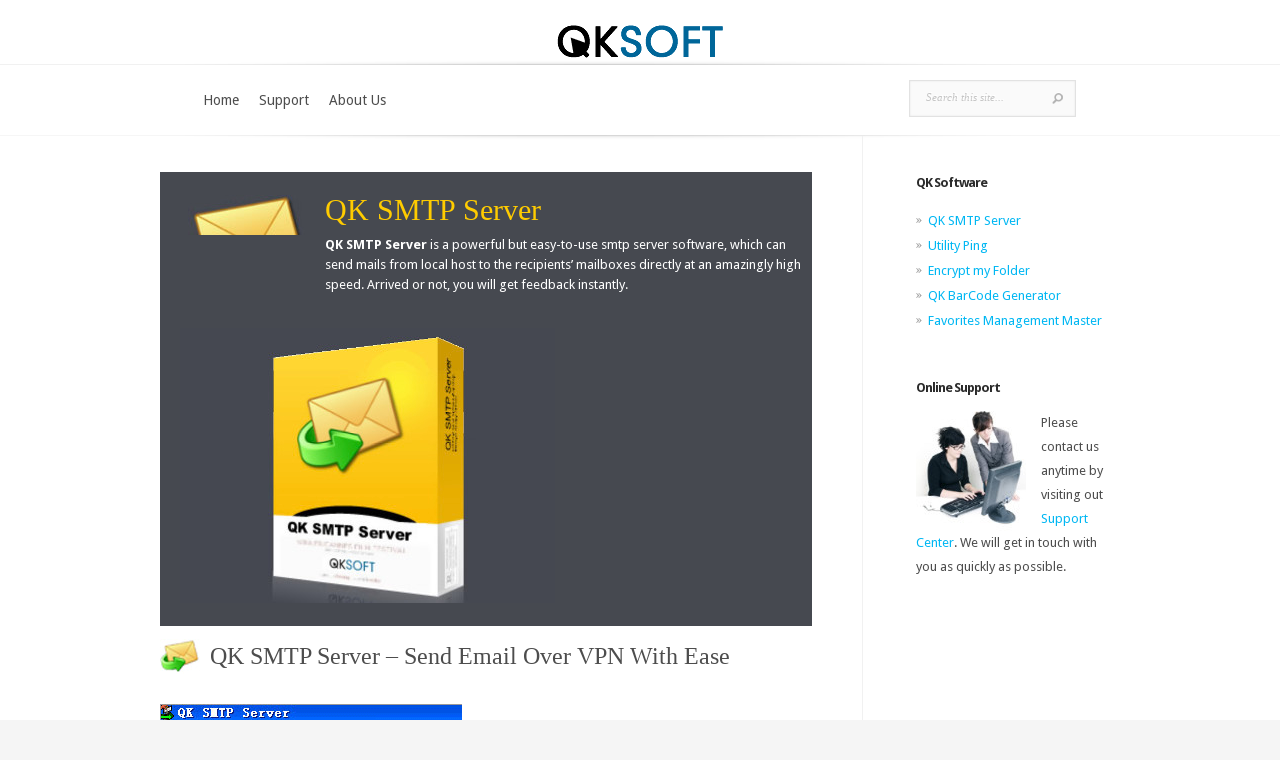

--- FILE ---
content_type: text/css; charset=UTF-8
request_url: http://www.qksoft.com/skin/main.css
body_size: 6314
content:
html,body,div,span,applet,object,iframe,h1,h2,h3,h4,h5,h6,p,blockquote,pre,a,abbr,acronym,address,big,cite,code,del,dfn,em,font,img,ins,kbd,q,s,samp,small,strike,strong,sub,sup,tt,var,b,u,i,center,dl,dt,dd,ol,ul,li,fieldset,form,label,legend{margin:0;padding:0;border:0;outline:0;font-size:100%;vertical-align:baseline;background:transparent}body{line-height:1}ol,ul{list-style:none}blockquote,q{quotes:none}blockquote:before,blockquote:after,q:before,q:after{content:'';content:none}:focus{outline:0}ins{text-decoration:none}del{text-decoration:line-through}table{border-collapse:collapse;border-spacing:0}article,aside,footer,header,hgroup,nav,section{display:block}body{line-height:20px;font-family:'Droid Sans',Arial,Verdana,sans-serif;font-size:13px;color:#4d4d4d;background-color:#f5f5f5}a{text-decoration:none;color:#00b7f3}a:hover{text-decoration:underline}.clear{clear:both}.ui-tabs-hide{display:none}br.clear{margin:0px;padding:0px}h1,h2,h3,h4,h5,h6{padding-bottom:5px;color:#808080;letter-spacing:-1px;line-height:1em;font-weight:normal}h1 a, h2 a, h3 a, h4 a, h5 a, h6
a{color:#808080}h1{font-size:30px}h2{font-size:24px}h3{font-size:22px}h4{font-size:18px}h5{font-size:16px}h6{font-size:14px}p{padding-bottom:10px;line-height:24px}strong{font-weight:bold;color:#1c1c1c}cite,em,i{font-style:italic}pre,code{font-family:Courier New,monospace;margin-bottom:10px}ins{text-decoration:none}sup,sub{height:0;line-height:1;position:relative;vertical-align:baseline}sup{bottom:0.8em}sub{top:0.3em}dl{margin:0
0 1.5em 0}dl
dt{font-weight:bold}dd{margin-left:1.5em}blockquote{margin:1.5em;padding:1em;color:#666;background:#e6e6e6;font-style:italic;border:1px
solid #dcdcdc}blockquote
p{padding-bottom:0px}input[type=text],input.text,input.title,textarea,select{background-color:#fff;border:1px
solid #bbb;padding:2px;color:#4e4e4e}input[type=text]:focus,input.text:focus,input.title:focus,textarea:focus,select:focus{border-color:#2D3940;color:#3e3e3e}input[type=text],input.text,input.title,textarea,select{margin:0.5em 0}textarea{padding:4px}img#about-image{float:left;margin:3px
8px 8px 0px}.clearfix:after{visibility:hidden;display:block;font-size:0;content:" ";clear:both;height:0}* html
.clearfix{zoom:1}*:first-child+html
.clearfix{zoom:1}#page-wrap{background-color:#fff}#main{padding-top:25px}.container{text-align:left;margin:0
auto;width:960px;position:relative}#main .top-info{text-align:center}a#mobile_nav{display:none}#navigation{border-top:1px solid #f1f1f1;border-bottom:1px solid #f6f6f6;padding:15px
0 0}#top-menu{float:left;padding-left:33px;padding-top:10px}#search-form{float:right;height:35px;margin-right:44px;border:1px
solid #e2e2e2;background-color:#fafafa;-webkit-box-shadow:inset 0 0 2px rgba(0,0,0,0.1);-moz-box-shadow:inset 0 0 2px rgba(0,0,0,0.1);box-shadow:inset 0 0 2px rgba(0,0,0,0.1)}#search-form
#searchinput{background:none;border:none;float:left;margin:8px
14px 0 7px;width:110px;padding-left:9px;font-size:11px;color:#c5c5c5;font-family:Georgia,serif;font-style:italic;text-shadow:1px -1px 0 #fff;-webkit-appearance:none}#search-form
#searchsubmit{margin-top:11px;margin-right:12px}#top-menu-shadow,#bottom-menu-shadow{position:absolute;left:0;height:5px;display:block;width:100%}#top-menu-shadow{top:-20px}#bottom-menu-shadow{background:url(images/main_sprite.png) no-repeat 0 -68px;bottom:-5px}#main-area{padding-bottom:55px}body.home #main-area{padding-top:45px}#slogan{position:relative;border:1px
solid #f1f1f1;-webkit-border-radius:10px;-moz-border-radius:10px;border-radius:10px;background:url(images/left-quote.png) no-repeat 21px 23px;padding:25px
40px 18px;margin-bottom:47px}#slogan
p{font-family:'Goudy Bookletter 1911',arial,sans-serif;font-size:27px;color:#4d4d4d;text-align:center;line-height:30px}span#right-quote{position:absolute;background:url(images/right-quote.png) no-repeat;display:block;height:17px;width:24px;right:21px;top:23px}#top-quote-shadow,#bottom-quote-shadow{position:absolute;left:0;height:5px;display:block;width:100%}#top-quote-shadow{top:-1px}#bottom-quote-shadow{bottom:-1px}#top-menu-shadow,#bottom-quote-shadow{background:url(images/main_sprite.png) no-repeat 0 -1366px}#bottom-quote-shadow{background-position:82px -1366px}#recent-work{margin-bottom:27px;position:relative;padding-left:252px}#work-info{text-align:right;width:194px;position:absolute;left:0;top:0}#recent-work h3, #about h3, #recent-posts h3,h3.widgettitle,h4.widgettitle{font-family:'Droid Sans',Arial,Verdana,sans-serif;font-size:13px;color:#2b2b2b;font-weight:bold}#work-info
p{line-height:20px !important}.r-work{float:left;margin:0
49px 20px 0;width:203px;position:relative}#recent-work
.last{margin-right:0}.item-image{display:block}.r-work
span.overlay{background:url(images/main_sprite.png) no-repeat 0 -1111px;display:block;height:203px;left:0;position:absolute;top:0;width:203px}.r-work
p{line-height:18px;left:0;position:absolute;bottom:0;display:block;background:url(images/flex-caption.png);font-size:13px;color:#fff;text-shadow:1px 1px 0 rgba(0,0,0,0.4);padding:15px
20px}#recent-work a.more, #recent-work
a.zoom{position:absolute;top:39px;width:39px;height:39px;display:block}#recent-work a.more, #recent-work
a.zoom{display:none}.r-work
p{visibility:hidden}#recent-work
a.more{background:url(images/main_sprite.png) no-repeat -170px -98px;left:62px}#recent-work
a.zoom{background:url(images/main_sprite.png) no-repeat -217px -98px;right:62px}#divider{border-top:1px solid #f6f6f6;height:5px;position:relative;margin-bottom:51px}#divider .container
div{position:absolute;width:100%;height:5px;left:0;top:-1px}#top-quote-shadow, #divider .container div,#footer-top-shadow{background:url(images/main_sprite.png) no-repeat 82px -68px}#about{float:left;width:455px;margin-right:50px}#about h3, #recent-posts
h3{padding-bottom:18px;border-bottom:1px solid #f1f1f1;margin-bottom:12px}#about
p{line-height:20px !important}a.readmore{background:url(images/readmore.png) no-repeat right bottom;color:#2b2b2b;height:30px;line-height:31px;padding-right:11px;display:block;float:right}a.readmore
span{background:url(images/readmore.png) no-repeat;display:block;height:30px;padding-left:16px;padding-right:5px}a.readmore:hover{color:#000}#recent-posts{float:left;width:455px}.thumb{float:left;position:relative;margin-top:5px;margin-right:22px}.r-post
span.overlay{background:url(images/main_sprite.png) no-repeat -278px -156px;display:block;height:60px;left:0;position:absolute;top:0;width:60px}.r-post
p.date{text-transform:uppercase;font-weight:bold;font-size:12px;color:#cfcfcf;display:inline}.r-post
h4.title{display:inline;font-family:Georgia,serif;font-style:italic;font-size:13px}.r-post h4.title
a{text-decoration:none;color:#9d9c9c}.r-post h4.title a:hover{color:#7e7e7e}.r-post
p{line-height:20px !important}.r-work img, .post img, .responsive img,img#logo{max-width:100%;height:auto;width:auto}#featured
img{width:auto}.wp-caption{max-width:96%;padding:8px}#content_area{background:url(images/sidebar-border.png) repeat-y 702px 0;margin-bottom:-55px;padding-bottom:38px}#main_content{float:left;width:702px}#breadcrumbs{font-family:Georgia,serif;color:#2b2b2b;font-style:italic;padding:22px
0 21px;border-bottom:1px solid #f1f1f1}#breadcrumbs a, #breadcrumbs
span{color:#a6a6a6}#breadcrumbs a:hover{color:#111;text-decoration:none}.entry{padding:50px
50px 45px 0;border-bottom:1px solid #f1f1f1}.post
h1.title{font-size:28px;font-family:Georgia,serif;font-style:italic;letter-spacing:0;padding-bottom:23px}.post h1.title
a{color:#2b2b2b}.post h1.title a:hover{color:#111;text-decoration:none}.entry_content{position:relative;padding-left:140px}.entry_content
.postmeta{width:115px;text-align:right;position:absolute;top:4px;left:0}.entry_content .postmeta
p{padding-bottom:0;line-height:19px}.entry_content .postmeta
a{color:#4d4d4d}.entry_content .postmeta a:hover{color:#111;text-decoration:none}span.posted_by{font-weight:bold}span.posted_category{font-style:italic;font-family:Georgia,serif}.post-thumbnail,.single-thumbnail{position:relative;float:left;margin:4px
22px 15px 0}.post-thumbnail span.post-overlay{background:url(images/main_sprite.png) no-repeat 0 -98px;width:147px;height:147px;position:absolute;top:0;left:0}.single-thumbnail span.post-overlay{background:url(images/main_sprite.png) no-repeat 0 -1111px;width:203px;height:203px;position:absolute;top:0;left:0}.entry
p{line-height:20px}.entry_content
a.readmore{margin-top:10px}.entry h1, .entry h2, .entry h3, .entry h4, .entry h5, .entry h6, #comment-wrap h1,h3#reply-title{font-family:Georgia,serif;font-style:italic;letter-spacing:0}h1.main_title{font-size:28px;color:#2b2b2b;margin-top:-10px;padding-bottom:10px}p.meta-info{margin-bottom:15px}p.meta-info, p.meta-info
a{color:#2b2b2b}p.meta-info
a{font-style:italic;font-family:Georgia}p.meta-info a:hover{text-decoration:none;color:#111}.single-thumbnail{margin-bottom:7px}.post ul, .comment-content
ul{list-style-type:disc;padding:10px
0px 10px 20px}.post ol, .comment-content
ol{list-style-type:decimal;list-style-position:inside;padding:10px
0px 10px 2px}.post ul li ul, .post ul li ol, .comment-content ul li ul, .comment-content ul li
ol{padding:2px
0px 2px 20px}.post ol li ul, .post ol li ol, .comment-content ol li ul, .comment-content ol li
ol{padding:2px
0px 2px 35px}body.page
h1.main_title{padding-bottom:20px}#et_pt_blog{margin-right:50px}#et-contact,#et-login,#sitemap{padding-top:20px}#et-search{margin-top:20px}body.home
#content_area{border-top:1px solid #F1F1F1}#content_area.fullwidth{background:none}#content_area.fullwidth
#main_content{width:100%}#content_area.fullwidth .entry, #content_area.fullwidth
.commentlist{padding-right:0}#content_area.fullwidth
#et_pt_blog{margin-right:0}#top-menu
li{padding:0;float:left}#top-menu
a{font-size:14px;color:#4d4d4d;text-decoration:none;padding:0
10px 25px}#top-menu a:hover{color:#111}#top-menu>ul>li.current-menu-item>a{color:#c18ed3!important;font-family:Georgia,serif;font-style:italic}ul.nav li
ul{width:220px !important;padding:0
13px 5px 18px;background:#fff;top:45px !important;-moz-box-shadow:2px 2px 3px rgba(0, 0, 0, 0.1);-webkit-box-shadow:2px 2px 3px rgba(0, 0, 0, 0.1);box-shadow:2px 2px 3px rgba(0, 0, 0, 0.1);border:1px
solid #f0f0f0;border-top:none;z-index:9999;display:none}ul.nav ul
li{margin:0
!important;padding:0
!important}ul.nav ul li
a{padding:10px
0px 10px 5px !important;width:210px}ul.nav ul li a:hover{color:#c6c6c6 !important}ul.nav li:hover ul ul, ul.nav li.sfHover ul
ul{top:-1px !important;left:234px !important;border-top:1px solid #f0f0f0;}#featured_shadow{background:url(images/main_sprite.png) no-repeat 0 -1321px;height:9px;margin:1px
0 40px}.slides img.featured-image{display:block;height:auto}.slides
span.overlay{background:url(images/main_sprite.png) no-repeat 0 -252px;display:block;height:368px;left:0;position:absolute;top:0;width:960px}.flex-caption{left:0;position:absolute;bottom:0;width:884px;display:block;background:url(images/flex-caption.png);font-size:13px;color:#fff;text-shadow:1px 1px 0 rgba(0,0,0,0.4);padding:23px
38px}#controllers-wrapper{}#controllers-wrapper div#controllers-wrapper-left{background:url(images/main_sprite.png) no-repeat -490px -658px;padding-left:25px;position:absolute;bottom:-18px;left:0;visibility:hidden}.et_slider_slide #controllers-wrapper div#controllers-wrapper-left{bottom:0}#controllers-wrapper div#controllers-wrapper-right{background:url(images/slider-right-panel.png) no-repeat right top;padding-right:25px}#controllers-wrapper
ul#controllers{background:url(images/slider-panel.png) repeat-x;height:22px;padding:18px
46px 0 50px}#controllers
li{float:left;margin-right:4px}#controllers li
a{background:url(images/main_sprite.png) no-repeat -491px -637px;display:block;width:11px;height:11px;text-indent:-9999px}#controllers li.et-active-switch
a{background-position:-491px -624px}#featured .flex-direction-nav li
a{width:39px;height:39px;margin-top:-19px}#featured .flex-direction-nav li .flex-prev{left:0;background:url(images/main_sprite.png) no-repeat -490px -712px}#featured .flex-direction-nav li .flex-next{right:0;background:url(images/main_sprite.png) no-repeat -490px -758px}#comment-wrap{padding:40px
0 0}h1#comments{padding-bottom:30px}.comment-body{position:relative;padding:0
0 0 88px;margin:20px
0}.avatar-box,.avatar-overlay{position:absolute;top:5px;left:0}.avatar-overlay{position:absolute;top:0;left:0;background:url(images/main_sprite.png) no-repeat;width:62px;height:62px;display:block}.comment-meta{margin-bottom:5px}.comment-meta
span.fn{font-weight:bold;text-transform:uppercase;margin-right:8px}.comment-meta span.fn, .comment-meta span.fn
a{color:#2b2b2b}span.comment_date{font-family:Georgia,serif;font-style:italic;color:#9d9d9d}.reply-container{background:url(images/readmore.png) no-repeat right bottom;color:#2B2B2B;height:30px;line-height:31px;padding-right:11px;float:right}a.comment-reply-link{background:url(images/readmore.png) no-repeat;display:block;height:30px;padding-left:16px;padding-right:5px;color:#2b2b2b}a.comment-reply-link:hover{color:#111;text-decoration:none}#trackbacks{margin-top:90px}.comments_respond{margin-top:150px}#commentform input[type="text"]{width:40%}#commentform
textarea{width:94%}#commentform input[type="text"], #commentform
textarea{background:#fafafa;border:1px
solid #e2e2e2;-moz-box-shadow:inset 2px 2px 10px rgba(0,0,0,0.1);-webkit-box-shadow:inset 2px 2px 10px rgba(0,0,0,0.1);box-shadow:inset 2px 2px 10px rgba(0,0,0,0.1);padding:10px
12px;color:#c5c5c5;text-shadow:0px 1px 0 #fff;-moz-box-shadow:inset 0 0 2px rgba(0,0,0,0.1);-webkit-box-shadow:inset 0 0 2px rgba(0,0,0,0.1);box-shadow:inset 0 0 2px rgba(0,0,0,0.1);font-family:Georgia,serif;font-style:italic;font-size:11px}#commentform .form-submit{overflow:hidden}#commentform input#submit, #elist_submit_form
input#submit{background:url(images/main_sprite.png) no-repeat -170px -156px;border:none;float:right;color:#2b2b2b;padding:7px
0;text-align:center;width:95px;margin-right:10px}#elist_submit_form
input#submit{margin-right:227px}.commentlist #reply-title{border:none;left:0;padding-left:0;top:6px}.commentlist #reply-title
small{display:block;font-size:12px;font-family:Arial,sans-serif;font-weight:bold;margin-top:2px}#reply-title small
a{color:#3A6263}.commentlist{padding:0
50px 20px 0;border-bottom:1px solid #f1f1f1}.commentlist
ul.children{padding-left:88px}h1#comments,h3#reply-title{font-size:28px;color:#2b2b2b}#respond{padding:40px
50px 0 0}.comment
#respond{padding:10px
0 0}#main-footer{border-top:1px solid #e9e9e9;position:relative;text-shadow:1px 1px 0px #fff}#footer-top-shadow{position:absolute;width:100%;height:5px;left:0;top:-1px}#footer-widgets{padding-top:54px}.footer-widget{float:left;margin-right:52px;width:201px}#footer-widgets
.last{margin-right:0}p#footer-logo{margin-left:-54px;margin-top:-40px;margin-bottom:-31px}.footer-widget
p{line-height:20px !important}p#copyright{color:#2b2b2b;font-size:12px;float:right;padding-top:19px;border-top:1px solid #e9e9e9;margin:22px
13px 13px 0}p#copyright
a{color:#ab8cb2;font-family:Georgia,serif;font-style:italic}.f_widget{margin-bottom:20px}#main-footer
a{color:#8a8a8a}#main-footer a:hover{color:#3d3d3d;text-decoration:none}#sidebar{float:left;width:204px;padding:40px
0 0 54px}h3.widgettitle{padding-bottom:17px}.widget{margin-bottom:50px}.widget
a{color:#4d4d4d}.widget a:hover{color:#111;text-decoration:none}.f_widget li , .widget
li{background:url(images/sidebar_bullet.png) no-repeat 0 7px;padding-left:12px;margin:5px
0}div.post .new-post .aligncenter,.aligncenter{display:block;margin-left:auto;margin-right:auto}.wp-caption{border:1px
solid #ddd;text-align:center;background-color:#f3f3f3;padding-top:4px;margin-bottom:10px}.wp-caption.alignleft{margin:0px
10px 10px 0px}.wp-caption.alignright{margin:0px
0px 10px 10px}.wp-caption
img{margin:0;padding:0;border:0
none}.wp-caption p.wp-caption-text{font-size:11px;line-height:17px;padding:0
4px 5px;margin:0}.alignright{float:right}.alignleft{float:left}img.alignleft{display:inline;float:left;margin-right:15px}img.alignright{display:inline;float:right;margin-left:15px}.nav
ul{position:absolute;top:-999em;background-position:bottom;background-repeat:no-repeat;z-index:10}.nav
li{float:left;position:relative}.nav
a{display:block;float:left}.nav li:hover ul, ul.nav li.sfHover
ul{left:0px;top:50px}.nav li:hover li ul, .nav li.sfHover li
ul{top:-999em}.nav li li:hover ul, ul.nav li li.sfHover
ul{left:192px;top:0px}.nav li:hover ul, .nav li li:hover
ul{top:-999em}.nav li
li{display:block;padding:0px;float:left;height:auto !important}.nav li
ul{width:191px;z-index:1000}.nav li li a:link, .nav li li a:visited{display:block;height:auto;float:left}.nav li:hover{visibility:inherit}#wp-calendar{empty-cells:show;margin:10px
auto 0;width:auto}#wp-calendar
a{display:block;text-decoration:none;font-weight:bold}#wp-calendar a:hover{text-decoration:underline}#wp-calendar
caption{text-decoration:none;font:bold 13px Arial, Sans-Serif}#wp-calendar
td{padding:3px
5px;color:#9f9f9f}#wp-calendar
td#today{color:#111}#wp-calendar
th{font-style:normal;text-transform:capitalize;padding:3px
5px}#wp-calendar #prev a, #wp-calendar #next
a{font-size:9pt}#wp-calendar #next
a{padding-right:10px;text-align:right}#wp-calendar #prev
a{padding-left:10px;text-align:left}.pagination{overflow:hidden;padding:15px
12px 0px}.wp-pagenavi{position:relative;padding:40px
50px 0 0;text-align:right;font-family:Georgia,serif;font-size:28px;color:#a3a3a3}.wp-pagenavi a, .wp-pagenavi a:link, .wp-pagenavi a:visited{padding:5px
7px !important;margin:2px;text-decoration:none;border:none !important;background-color:none;font-weight:normal !important;color:#a3a3a3}.wp-pagenavi
span.pages{padding:5px
7px 5px !important;margin:2px
!important;border:none !important;color:#a3a3a3;background-color:none;font-style:italic;font-size:13px;margin-right:10px !important}.wp-pagenavi span.current, .wp-pagenavi span.extend, .wp-pagenavi a:active, .wp-pagenavi a:hover{padding:5px
7px !important;margin:2px;font-weight:normal !important;background-color:none !important;border:none !important;color:#2b2b2b !important}a.readmore:hover, #sidebar div.custom-sidebar-block ul.control li a:hover, ul#cats-menu li a:hover, ul#page-menu li a:hover, div#slider-control div.featitem h2
a{text-decoration:none}.foursixeight{margin:0px
0px 15px 84px}.sitemap-col ul
ul{padding-left:20px}embed,iframe,object,video{max-width:100%}@media only screen and ( max-width: 960px ){#et-search, p#et-search-title, p#et-search-title
span{background:none !important}#et-search{width:auto !important;height:auto !important}#et-search-inner{padding:0
!important}#et-search-right{float:none !important;clear:both;text-align:left !important}#et_search_submit{background:#BBB8B8 !important;color:#111 !important}p#et-search-title
span{padding:0
!important;color:#111 !important;text-shadow:none !important}.et_pt_portfolio_overlay{display:none !important}}@media only screen and ( min-width: 768px ) and ( max-width: 960px ){.container, .slides
span.overlay{width:728px}.flex-caption{width:651px}.et_slider_slide .flex-caption{padding-bottom:44px}#featured_shadow{background-position:0 -1351px}#top-menu-shadow,#bottom-quote-shadow{background-position:0 -1380px}#bottom-menu-shadow, #top-quote-shadow, #divider .container div,#footer-top-shadow{background-position:0 -80px}.slides
span.overlay{background-position:0 -813px;height:279px}#recent-work{padding-left:205px}#work-info{width:176px}.r-work{margin-right:27px}.r-work
span.overlay{background-position:-356px -1111px;height:156px}.r-work, .r-work
span.overlay{width:156px}.r-work
p{font-size:12px}#recent-work a.more, #recent-work
a.zoom{top:27px}#about,#recent-posts{width:339px}#search-form{margin-right:0;position:absolute;top:-111px;right:0}#content_area{background-position:509px 0}#main_content{width:509px}.entry,.commentlist,#respond{padding-right:35px}.post-thumbnail{margin-bottom:2px}#sidebar{width:165px}.et_pt_gallery_entry{margin-left:40px !important}#et_pt_portfolio_gallery{margin-left:-35px !important}.et_pt_portfolio_item{margin-left:35px !important;width:219px !important}.et_portfolio_more_icon,.et_portfolio_zoom_icon{top:50px !important}.et_portfolio_more_icon{left:65px !important}.et_portfolio_zoom_icon{left:106px !important}#et_pt_portfolio_gallery.et_portfolio_small{margin-left:-18px !important}#et_pt_portfolio_gallery.et_portfolio_small
.et_pt_portfolio_item{margin-left:17px !important;width:132px !important}#et_pt_portfolio_gallery.et_portfolio_small .et_portfolio_more_icon, #et_pt_portfolio_gallery.et_portfolio_small
.et_portfolio_zoom_icon{top:20px !important}#et_pt_portfolio_gallery.et_portfolio_small
.et_portfolio_more_icon{left:26px !important}#et_pt_portfolio_gallery.et_portfolio_small
.et_portfolio_zoom_icon{left:62px !important}#et_pt_portfolio_gallery.et_portfolio_large{margin-left:-20px !important}#et_pt_portfolio_gallery.et_portfolio_large
.et_pt_portfolio_item{margin-left:20px !important;width:354px !important}#et_pt_portfolio_gallery.et_portfolio_large .et_portfolio_more_icon, #et_pt_portfolio_gallery.et_portfolio_large
.et_portfolio_zoom_icon{top:99px !important}#et_pt_portfolio_gallery.et_portfolio_large
.et_portfolio_more_icon{left:140px !important}#et_pt_portfolio_gallery.et_portfolio_large
.et_portfolio_zoom_icon{left:178px !important}.footer-col3{margin-right:0}.commentlist
ul.children{padding-left:58px}}@media only screen and ( max-width: 767px ){.container, .slides
span.overlay{width:440px}.flex-caption{display:none}#featured_shadow{background-position:0 -1335px}#top-menu-shadow,#bottom-quote-shadow{background:none}#bottom-menu-shadow, #top-quote-shadow, #divider .container div,#footer-top-shadow{background:none}.slides
span.overlay{background:url(images/main_sprite.png) no-repeat 0 -624px;height:168px}#recent-work{padding-left:0}#work-info{position:relative;width:auto;text-align:center}#work-info
p{display:none}#recent-work
h3{margin-bottom:30px}.r-work{margin-right:13px}.r-work
span.overlay{background-position:-209px -1111px;height:138px}.r-work, .r-work
span.overlay{width:138px}.r-work
p{display:none !important}#recent-work a.more, #recent-work
a.zoom{top:48px}#about{margin-bottom:40px}#about,#recent-posts{width:auto;margin-right:0}#about h3, #recent-posts
h3{text-align:center}.footer-widget{margin-right:28px;width:206px}.footer-col2{margin-right:0}#search-form{margin-right:0}a#mobile_nav{display:block;position:absolute;top:-16px;left:0;background:#FAFAFA;padding:25px
49px 22px 22px;font-size:14px;color:#4D4D4D;text-shadow:1px 1px 0 #fff;border:1px
solid #d6d6d6}a#mobile_nav
span{background:url(images/main_sprite.png) no-repeat -73px 0;display:block;width:17px;height:11px;position:absolute;top:30px;right:20px;-moz-transition:all 0.5s ease-in-out;-webkit-transition:all 0.5s ease-in-out;-o-transition:all 0.5s ease-in-out;transition:all 0.5s ease-in-out}a#mobile_nav.opened{border-bottom:1px solid #fafafa;z-index:10000}a#mobile_nav.opened
span{-moz-transform:rotate(-180deg);-webkit-transform:rotate(-180deg);-o-transform:rotate(-180deg);transform:rotate(-180deg)}a#mobile_nav:hover{text-decoration:none;color:#111}nav#top-menu{float:none;padding:0;position:absolute;top:52px;left:0;z-index:9999}nav#top-menu
li{float:none;padding:0;display:block}nav#top-menu
ul.mobile_nav{width:320px;border:1px
solid #d6d6d6;background:#fafafa;display:none}#top-menu
a{float:none;padding:20px
7px 18px 20px;border-top:1px solid #fff;border-bottom:1px solid #d6d6d6;color:#4d4d4d;display:block}#top-menu a:hover{color:#111}nav#top-menu ul.mobile_nav>li:first-child>a{border-top:none}nav#top-menu ul.mobile_nav>li:last-child>a{border-bottom:none}.mobile_nav li
ul{position:relative;top:0;width:auto;display:block !important;visibility:visible !important}#top-menu li li
a{padding-left:35px}#top-menu li li li
a{padding-left:70px}#top-menu li li li li
a{padding-left:105px}#top-menu li li li li li
a{padding-left:140px}#navigation{padding-bottom:15px}#content_area{background:none}#main_content{width:100%}.entry,.commentlist,#respond{padding-right:0}#sidebar{display:none}#wp-calendar{width:auto}.sitemap-col{width:46% !important;margin-right:3% !important}.et_pt_gallery_entry{margin-left:23px !important}#et_pt_portfolio_gallery{margin-left:-22px !important}.et_pt_portfolio_item{margin-left:11px !important;width:143px !important}.et_portfolio_more_icon,.et_portfolio_zoom_icon{top:25px !important}.et_portfolio_more_icon{left:29px !important}.et_portfolio_zoom_icon{left:67px !important}.et_portfolio_small
.et_pt_portfolio_item{width:100% !important;margin-bottom:10px}.et_portfolio_small
.et_pt_portfolio_entry{float:left;margin-right:15px}.et_portfolio_small .et_portfolio_more_icon, .et_portfolio_small
.et_portfolio_zoom_icon{top:30px !important}.et_portfolio_small
.et_portfolio_more_icon{left:38px !important}.et_portfolio_small
.et_portfolio_zoom_icon{left:77px !important}#et_pt_portfolio_gallery.et_portfolio_large{margin-left:0 !important}#et_pt_portfolio_gallery.et_portfolio_large
.et_pt_portfolio_item{margin-left:0 !important;width:442px !important}#et_pt_portfolio_gallery.et_portfolio_large .et_portfolio_more_icon, #et_pt_portfolio_gallery.et_portfolio_large
.et_portfolio_zoom_icon{top:124px !important}#et_pt_portfolio_gallery.et_portfolio_large
.et_portfolio_more_icon{left:178px !important}#et_pt_portfolio_gallery.et_portfolio_large
.et_portfolio_zoom_icon{left:218px !important}.post-thumbnail{margin-bottom:2px}.wp-pagenavi{padding-right:0}.commentlist
ul.children{padding-left:28px}#et_pt_blog{margin-right:0}}@media only screen and ( max-width: 479px ){.container{width:280px}#slogan
p{font-size:18px}#featured,#featured_shadow{display:none}#top-menu-shadow,#bottom-quote-shadow{background:none}#bottom-menu-shadow, #top-quote-shadow, #divider div,#footer-top-shadow{background:none}img#logo{max-width:100%;height:auto}.r-work, .r-work
span.overlay{width:203px}.r-work{margin:0
0 85px 39px}.r-work
span.overlay{background:url(images/main_sprite.png) no-repeat 0 -1111px;height:203px}.r-work
p{display:block !important;visibility:visible !important;background:none;top:220px;color:#4d4d4d;font-size:13px;text-shadow:none;padding:0;filter:alpha(opacity=100) !important;-moz-opacity:0.5 !important;-khtml-opacity:0.5 !important;opacity:1 !important}#recent-work a.more, #recent-work
a.zoom{top:81px}.footer-widget{margin-right:0;width:auto;float:none}nav#top-menu
ul.mobile_nav{width:280px}.entry_content
p{display:none}.entry_content .postmeta
p{display:block}.commentlist
ul.children{padding-left:15px}div.et_pt_thumb{margin-left:34px !important;margin-right:44px !important}#et-searchinput{width:auto !important}p#et_choose_posts,p#et_choose_pages,p#et_choose_date,p#et_choose_cat{float:none !important}#et-search-left{float:none !important;width:100% !important}.sitemap-col{float:none !important;width:100% !important;margin-right:0 !important}.et_pt_gallery_entry{margin-left:67px !important}#et_pt_portfolio_gallery,#et_pt_portfolio_gallery.et_portfolio_large{margin-left:0 !important}.et_pt_portfolio_item, #et_pt_portfolio_gallery.et_portfolio_large
.et_pt_portfolio_item{margin-left:0 !important;width:272px !important}.et_portfolio_more_icon, .et_portfolio_zoom_icon, #et_pt_portfolio_gallery.et_portfolio_large .et_portfolio_more_icon, #et_pt_portfolio_gallery.et_portfolio_large
.et_portfolio_zoom_icon{top:68px !important}.et_portfolio_more_icon, #et_pt_portfolio_gallery.et_portfolio_large
.et_portfolio_more_icon{left:94px !important}.et_portfolio_zoom_icon, #et_pt_portfolio_gallery.et_portfolio_large
.et_portfolio_zoom_icon{left:134px !important}#search-form
#searchinput{margin:8px
0 0}a#mobile_nav{padding:25px
39px 22px 13px}a#mobile_nav
span{right:12px}.footer-widget{float:none;margin-right:0;width:100%}.entry_content{padding-left:133px}.post-thumbnail{margin-bottom:2px;margin-right:0}.single-thumbnail{margin-left:36px}}.et_embedded_videos{display:none !important}#et_pt_gallery
img{height:136px;width:207px}

--- FILE ---
content_type: text/css
request_url: http://www.qksoft.com/wp-content/et-cache/72/et-core-unified-deferred-72.min.css?ver=1765269707
body_size: 327
content:
.et-db #et-boc .et-l .et_pb_row_0,.et-db #et-boc .et-l .et_pb_text_1,.et-db #et-boc .et-l .et_pb_text_2{background-color:#464950}.et-db #et-boc .et-l .et_pb_text_0.et_pb_text,.et-db #et-boc .et-l .et_pb_text_0 h1{color:#ffcc00!important}.et-db #et-boc .et-l .et_pb_text_0{line-height:1em;font-size:30px;line-height:1em;background-color:#464950}.et-db #et-boc .et-l .et_pb_row_2.et_pb_row{padding-bottom:0px!important;padding-bottom:0px}.et-db #et-boc .et-l .et_pb_image_0{text-align:left;margin-left:0}.et-db #et-boc .et-l .et_pb_row_3.et_pb_row{padding-top:0px!important;padding-top:0px}.et-db #et-boc .et-l .et_pb_text_5{padding-top:0px!important}.et-db #et-boc .et-l .et_pb_column_0{padding-top:10px;padding-bottom:10px;padding-left:20px}.et-db #et-boc .et-l .et_pb_column_1{padding-top:10px;padding-right:20px;padding-bottom:10px;padding-left:20px}@media only screen and (max-width:980px){.et-db #et-boc .et-l .et_pb_image_0{text-align:center;margin-left:auto;margin-right:auto}.et-db #et-boc .et-l .et_pb_image_0 .et_pb_image_wrap img{width:auto}}@media only screen and (max-width:767px){.et-db #et-boc .et-l .et_pb_image_0 .et_pb_image_wrap img{width:auto}}

--- FILE ---
content_type: application/javascript
request_url: http://www.qksoft.com/wp-content/plugins/hide_my_wp/js/scripts.js
body_size: 288
content:
jQuery(document).ready(function () {
    /*
     * Buddypress Nonce solution
     */
    jQuery(document).ajaxSuccess(function (event, xhr, settings) {
        if (hmwp_tr_arr.enable_nonce == 'on') {
            var content = xhr.responseText;
            var new_js = jQuery.parseJSON(content);
            var get_content = new_js.data['contents'];
            var get_content_n = get_content.replace(/_wpnonce=/g, "_nonce=");
            jQuery('#activity-stream').replaceWith(get_content_n);
        }
    });
});